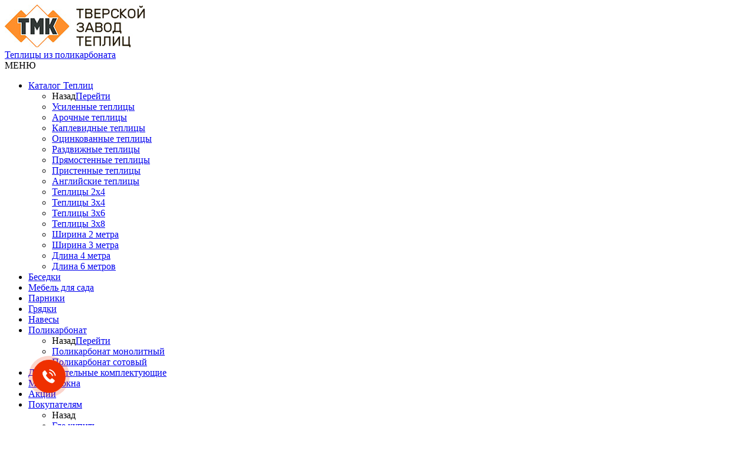

--- FILE ---
content_type: text/html; charset=UTF-8
request_url: https://xn----7sbommcktzg5b.xn--p1ai/demyansk/teplitsy/arochnye/
body_size: 8478
content:
<!DOCTYPE html>
<html lang="ru">
<head>
	<title>Арочные теплицы - купить в Демянске прямо с завода</title>
<meta name="description" content="Каталог арочных теплиц из поликарбоната с фото и ценами напрямую от производителя ТМК. У нас вы можете купить арочную теплицу в Демянске по низкой цене с доставкой и установкой на вашем участке.">
<meta name="viewport" content="width=device-width, initial-scale=1.0 user-scalable=no">
<meta property="og:type" content="website">
<meta property="og:url" content="https://xn----7sbommcktzg5b.xn--p1ai/demyansk/teplitsy/arochnye/">
<meta property="og:title" content="Арочные теплицы - купить в Демянске прямо с завода"/>
<meta property="og:image" content=""/>
<meta property="og:description" content="Каталог арочных теплиц из поликарбоната с фото и ценами напрямую от производителя ТМК. У нас вы можете купить арочную теплицу в Демянске по низкой цене с доставкой и установкой на вашем участке."/>
<link rel="shortcut icon" href="/favicon.svg" type="image/svg">
<link rel="stylesheet" href="/css/style.css?9">
<link rel="stylesheet" href="/css/jquery.fancybox.min.css?1">
<link rel="stylesheet" href="/css/owl.carousel.min.css?1">
<link rel="stylesheet" href="/css/owl.theme.default.min.css?1">
<script src="/js/jquery.min.js"></script>
<script src="/js/jquery.fancybox.min.js"></script>
<script src="/js/owl.carousel.min.js"></script>
<script src="/js/jquery.maskedinput.min.js"></script>
<script src="/js/main.js?9"></script>
</head>
<body>
<nav class="sidebar">
	<a href="/demyansk/" class="sidebar__logo"><img src="/img/teplitsy_logo.jpg" alt="Тверской завод теплиц - ТМК">
	<div class="logo-info">Теплицы из поликарбоната</div></a>
	<div class="mobile-menu-top">
		<div class="mobile-menu-top-left"><span class="mobile-menu-top-close"></span></div>
		<div class="mobile-menu-top-right">МЕНЮ</div>
	</div>
	<ul class="sidebar__list">
		<li class="depth1">
			<a class="first" href="/demyansk/teplitsy/">Каталог Теплиц</a>
			<ul>
				<li class="sidebar__action"><span class="sidebar__back">Назад</span><a class="sidebar__go" href="/demyansk/teplitsy/">Перейти</a></li>
				<li class="depth2"><a href="/demyansk/teplitsy/usilennye/">Усиленные теплицы</a></li>
				<li class="depth2"><a href="/demyansk/teplitsy/arochnye/">Арочные теплицы</a></li>
				<li class="depth2"><a href="/demyansk/teplitsy/kaplevidnye/">Каплевидные теплицы</a></li>
				<li class="depth2"><a href="/demyansk/teplitsy/otsinkovannye/">Оцинкованные теплицы</a></li>
				<li class="depth2"><a href="/demyansk/teplitsy/razdvizhnaya-krysha/">Раздвижные теплицы</a></li>
				<li class="depth2"><a href="/demyansk/teplitsy/pryamostennye/">Прямостенные теплицы</a></li>
				<li class="depth2"><a href="/demyansk/teplitsy/pristennye/">Пристенные теплицы</a></li>
				<li class="depth2"><a href="/demyansk/teplitsy/angliyskie/">Английские теплицы</a></li>
				<li class="depth2"><a href="/demyansk/teplitsy/2-4-metra/">Теплицы 2x4</a></li>
				<li class="depth2"><a href="/demyansk/teplitsy/3-4-metra/">Теплицы 3x4</a></li>
				<li class="depth2"><a href="/demyansk/teplitsy/3-6-metra/">Теплицы 3x6</a></li>
				<li class="depth2"><a href="/demyansk/teplitsy/3-8-metra/">Теплицы 3х8</a></li>
				<li class="depth2"><a href="/demyansk/teplitsy/shirina-2-metra/">Ширина 2 метра</a></li>
				<li class="depth2"><a href="/demyansk/teplitsy/shirina-3-metra/">Ширина 3 метра</a></li>
				<li class="depth2"><a href="/demyansk/teplitsy/4-metra/">Длина 4 метра</a></li>
				<li class="depth2"><a href="/demyansk/teplitsy/6-metrov/">Длина 6 метров</a></li>
							</ul>
		</li>
		<li class="depth1 noarw"><a href="/demyansk/besedki/">Беседки</a></li>
				<li class="depth1 noarw"><a href="/demyansk/sad/">Мебель для сада</a></li>
		<li class="depth1 noarw"><a href="/demyansk/parnikinew/">Парники</a></li>
		<li class="depth1 noarw"><a href="/demyansk/gryadki/">Грядки</a></li>
		<li class="depth1 noarw"><a href="/demyansk/navesy/">Навесы</a></li>
		<li class="depth1">
			<a class="first" href="/demyansk/polycarbonat/">Поликарбонат</a>
			<ul>
				<li class="sidebar__action"><span class="sidebar__back">Назад</span><a class="sidebar__go" href="/demyansk/polycarbonat/">Перейти</a></li>
				<li class="depth2"><a href="/demyansk/polycarbonat/monolit/">Поликарбонат монолитный</a></li>
				<li class="depth2"><a href="/demyansk/polycarbonat/sotoviy/">Поликарбонат сотовый</a></li>
			</ul>
		</li>
		<li class="depth1 noarw"><a href="/demyansk/addons/">Дополнительные комплектующие</a></li>
		<li class="depth1 noarw"><a href="/demyansk/myagkie-okna/">Мягкие окна</a></li>
					<li class="depth1 noarw"><a href="/promotions/">Акции</a></li>
		<li class="depth1">
			<a class="first" href="javascript:void(0);">Покупателям</a>
			<ul>
				<li class="sidebar__action"><span class="sidebar__back">Назад</span></li>
				    <li class="depth2"><a href="/demyansk/kontakty/">Где купить</a> </li>
				    <li class="depth2"><a href="/demyansk/dostavka/">Доставка</a></li>
                    <li class="depth2"><a href="/oplata/">Оплата</a></li>
			</ul>
		</li>
	</ul>
</nav><div class="content">
	<header class="header">
	<div class="header__top hidden-closed">
		<div class="container">
				<div class="header-mobile-menu"><a href="#" class="btn-action-menu"></a></div>
				<div class="header-logo">
					<a href="/demyansk/" class="sidebar__logo"><img src="/img/logo-mobile.jpg" alt="Тверской завод теплиц - ТМК"></a>
				</div>
				<ul class="header__menu-list">
				      									    <li class="geo" onclick="$.fancybox.open({src: '/ajax.php',type: 'ajax',ajax: {settings: {type: 'POST',data: {getCityList: true}}}});">
                    <svg class="icon-pin" viewBox="0 0 22 31"><path d="M21.766 8.755C20.689 3.586 16.254 0 11.042 0c-.734 0-1.464.087-2.197.214a10.761 10.761 0 0 0-6.979 4.61C.23 7.26-.376 10.162.23 13.064c.387 1.922 1.165 3.717 1.894 5.212 1.42 2.989 3.274 6.022 5.815 9.608a78.335 78.335 0 0 0 1.723 2.305v.044l.128.17.044.044c.303.383.733.553 1.164.553.303 0 .818-.126 1.292-.684 1.723-2.222 3.186-4.397 4.566-6.576 1.551-2.475 3.446-5.765 4.61-9.438.599-1.878.687-3.757.3-5.547zm-1.854 5.08c-1.121 3.503-2.971 6.663-4.435 9.055-1.336 2.135-2.8 4.227-4.435 6.406 0 0 0 .043-.044.043l-.044-.087s0-.043-.044-.043l-1.679-2.306c-2.497-3.503-4.307-6.449-5.687-9.351-.69-1.408-1.42-3.076-1.767-4.867a9.196 9.196 0 0 1 1.38-7.046 9.318 9.318 0 0 1 5.986-3.93 9.553 9.553 0 0 1 1.894-.17c4.479 0 8.227 3.076 9.173 7.517.348 1.533.22 3.154-.298 4.779zM10.91 5.722c-2.8 0-5.081 2.262-5.081 5.037 0 2.776 2.281 5.038 5.081 5.038s5.081-2.262 5.081-5.038c0-2.776-2.281-5.037-5.081-5.037zm0 8.497c-1.938 0-3.49-1.538-3.49-3.46s1.551-3.46 3.49-3.46c1.938 0 3.49 1.538 3.49 3.46s-1.551 3.46-3.49 3.46z"></path></svg>
                    <span>Демянск</span>
					<span style="display: none;">104</span>
                    <svg class="icon-arrow-bottom" viewBox="0 0 8 5"><path d="M7.2 0L4 3.3.8 0 0 .9 4 5 8 .9z"></path></svg>
                    </li>

				    <li class="header__menu-item"><a href="/demyansk/kontakty/" class="header__menu-link">Где купить</a> </li>
				    <li class="header__menu-item"><a href="/demyansk/dostavka/" class="header__menu-link">Доставка</a></li>
                    <li class="header__menu-item"><a href="/oplata/" class="header__menu-link">Оплата</a></li>
                    <li class="header__menu-item"><a href="/about/" class="header__menu-link">О Компании</a></li>
				</ul>
			<div class="header__right">
    			<span class="btn" data-fancybox data-type="ajax" data-src="/ajax.php?form=2">
    			    <svg viewBox="0 0 348.077 348.077" class="icon-tel"><path d="M340.273,275.083l-53.755-53.761c-10.707-10.664-28.438-10.34-39.518,0.744l-27.082,27.076 c-1.711-0.943-3.482-1.928-5.344-2.973c-17.102-9.476-40.509-22.464-65.14-47.113c-24.704-24.701-37.704-48.144-47.209-65.257 c-1.003-1.813-1.964-3.561-2.913-5.221l18.176-18.149l8.936-8.947c11.097-11.1,11.403-28.826,0.721-39.521L73.39,8.194 C62.708-2.486,44.969-2.162,33.872,8.938l-15.15,15.237l0.414,0.411c-5.08,6.482-9.325,13.958-12.484,22.02 C3.74,54.28,1.927,61.603,1.098,68.941C-6,127.785,20.89,181.564,93.866,254.541c100.875,100.868,182.167,93.248,185.674,92.876 c7.638-0.913,14.958-2.738,22.397-5.627c7.992-3.122,15.463-7.361,21.941-12.43l0.331,0.294l15.348-15.029 C350.631,303.527,350.95,285.795,340.273,275.083z"></path></svg>
    			    Заказать звонок
    			</span>
    			<a href="tel:89581008457" class="header__phone">8 (958) 100-84-57</a>
				<a href="/cart/" target="_blank" class="header-cart"><div class="header-icon-cart"></div>Корзина (<span class="header-cart-count">0</span>)</a>
			</div>
		</div>
	</div>
	
</header>	<main class="page__main">
		<div class="select-city-box mobile-city-select">
										<div class="select-city-wrap">
										<div class="select-city-mob">Ваш город:</div>
									    <div class="geo" onclick="$.fancybox.open({src: '/ajax.php',type: 'ajax',ajax: {settings: {type: 'POST',data: {getCityList: true}}}});">
                    <svg class="icon-pin" viewBox="0 0 22 31"><path d="M21.766 8.755C20.689 3.586 16.254 0 11.042 0c-.734 0-1.464.087-2.197.214a10.761 10.761 0 0 0-6.979 4.61C.23 7.26-.376 10.162.23 13.064c.387 1.922 1.165 3.717 1.894 5.212 1.42 2.989 3.274 6.022 5.815 9.608a78.335 78.335 0 0 0 1.723 2.305v.044l.128.17.044.044c.303.383.733.553 1.164.553.303 0 .818-.126 1.292-.684 1.723-2.222 3.186-4.397 4.566-6.576 1.551-2.475 3.446-5.765 4.61-9.438.599-1.878.687-3.757.3-5.547zm-1.854 5.08c-1.121 3.503-2.971 6.663-4.435 9.055-1.336 2.135-2.8 4.227-4.435 6.406 0 0 0 .043-.044.043l-.044-.087s0-.043-.044-.043l-1.679-2.306c-2.497-3.503-4.307-6.449-5.687-9.351-.69-1.408-1.42-3.076-1.767-4.867a9.196 9.196 0 0 1 1.38-7.046 9.318 9.318 0 0 1 5.986-3.93 9.553 9.553 0 0 1 1.894-.17c4.479 0 8.227 3.076 9.173 7.517.348 1.533.22 3.154-.298 4.779zM10.91 5.722c-2.8 0-5.081 2.262-5.081 5.037 0 2.776 2.281 5.038 5.081 5.038s5.081-2.262 5.081-5.038c0-2.776-2.281-5.037-5.081-5.037zm0 8.497c-1.938 0-3.49-1.538-3.49-3.46s1.551-3.46 3.49-3.46c1.938 0 3.49 1.538 3.49 3.46s-1.551 3.46-3.49 3.46z"></path></svg>
                    <span>Демянск</span>
                    <svg class="icon-arrow-bottom" viewBox="0 0 8 5"><path d="M7.2 0L4 3.3.8 0 0 .9 4 5 8 .9z"></path></svg>
                    </div>
					</div>
	</div>		<div class="bredcrumbs">
	<ul class="breadcrumb" itemscope="" itemtype="http://schema.org/BreadcrumbList">
		<li itemprop="itemListElement" itemscope="" itemtype="http://schema.org/ListItem">
			<a itemprop="item" href="/demyansk/"><span itemprop="name">Главная</span></a>
			<meta itemprop="position" content="1">
		</li>
		<li itemprop="itemListElement" itemscope="" itemtype="http://schema.org/ListItem"><a itemprop="item" href="/demyansk/teplitsy/"><span itemprop="name">Теплицы</span></a><meta itemprop="position" content="2"></li><li itemprop="itemListElement" itemscope="" itemtype="http://schema.org/ListItem"><a itemprop="item" href="/demyansk/teplitsy/arochnye/"><span itemprop="name">Арочные теплицы</span></a><meta itemprop="position" content="3"></li>	</ul>
</div>
		<h1>Арочные теплицы в Демянске</h1>
		<div class="catalog-tag-box">
												<a href="/demyansk/teplitsy/usilennye/" class="catalog-tag-item">Усиленные теплицы</a>
																<a href="/demyansk/teplitsy/otsinkovannye/" class="catalog-tag-item">Оцинкованные теплицы</a>
																<a href="/demyansk/teplitsy/razdvizhnaya-krysha/" class="catalog-tag-item">Раздвижные теплицы</a>
																<a href="/demyansk/teplitsy/kaplevidnye/" class="catalog-tag-item">Каплевидные теплицы</a>
																							<a href="/demyansk/teplitsy/2-4-metra/" class="catalog-tag-item">Теплицы 2x4 метра</a>
																<a href="/demyansk/teplitsy/3-4-metra/" class="catalog-tag-item">Теплицы 3x4 метра</a>
																<a href="/demyansk/teplitsy/3-6-metra/" class="catalog-tag-item">Теплицы 3x6 метра</a>
																<a href="/demyansk/teplitsy/3-8-metra/" class="catalog-tag-item">Теплицы 3x8 метра</a>
																<a href="/demyansk/teplitsy/shirina-2-metra/" class="catalog-tag-item">Теплицы ширина 2 метра</a>
																<a href="/demyansk/teplitsy/shirina-3-metra/" class="catalog-tag-item">Теплицы ширина 3 метра</a>
																<a href="/demyansk/teplitsy/4-metra/" class="catalog-tag-item">Теплицы длина 4 метра</a>
																<a href="/demyansk/teplitsy/6-metrov/" class="catalog-tag-item">Теплицы длиной 6 м</a>
																<a href="/demyansk/teplitsy/pristennye/" class="catalog-tag-item">Пристенные теплицы</a>
																<a href="/demyansk/teplitsy/pryamostennye/" class="catalog-tag-item">Прямостенные теплицы</a>
																<a href="/demyansk/teplitsy/angliyskie/" class="catalog-tag-item">Английские теплицы</a>
									</div>
		<div class="catalog-box">
											<div class="catalog-item">
				<div class="bage-box">
															                        <div class="bage-item">В наличии</div>
																                    </div>
					<img src="/assets/7642643c-174b-4772-8195-f327b907dae5.jpg" alt="теплица Оптима">
					<div class="catalog-item-params">
						<div class="catalog-item_title"><a href="/demyansk/teplitsy/teplitsa-optima/">Теплица Оптима</a></div>
						<div class="catalog-item_desc">
							<div class="catalog-item_desc-row">
								<div class="str"><span>2</span> м.</div>
								<div class="str">Ширина</div>
							</div>
							<div class="catalog-item_desc-row">
								<div class="str"><span>1.68</span> м.</div>
								<div class="str">Высота</div>
							</div>
							<div class="catalog-item_desc-row">
								<div class="str"><span>20 &times; 20</span> мм.</div>
								<div class="str">Профиль</div>
							</div>
						</div>
						<div class="catalog-item_price-box">
													<div class="catalog-item_skidka">-<span>40</span>%</div>
													<div class="catalog-item_price">
															<div class="oldp">12740 руб.</div>
															<div class="newp">
									от <span>7644</span> руб.
								</div>
							</div>
							<div class="catalog-item_price" style="padding-top: 12px;">
							<yandex-pay-badge
								merchant-id="791fc2d8-5e8c-4c44-82dc-aa78d88b2afd"
								type="bnpl"
								amount="7644"
								size="l"
								variant="detailed"
								theme="light"
								align="center"
								color="primary"/>
							</div>
							<div class="catalog-item_btn">
							<span class="btn">Подробнее</span>
							</div>
							<a href="/demyansk/teplitsy/teplitsa-optima/" class="cat-link"></a>
						</div>
					</div>
				</div>
											<div class="catalog-item">
				<div class="bage-box">
															                        <div class="bage-item">В наличии</div>
																                    </div>
					<img src="/assets/b6c5000d-a700-4665-b50c-d06fb7332c59.jpg" alt="теплица Агроном">
					<div class="catalog-item-params">
						<div class="catalog-item_title"><a href="/demyansk/teplitsy/teplitsa-agronom/">Теплица Агроном</a></div>
						<div class="catalog-item_desc">
							<div class="catalog-item_desc-row">
								<div class="str"><span>3</span> м.</div>
								<div class="str">Ширина</div>
							</div>
							<div class="catalog-item_desc-row">
								<div class="str"><span>2</span> м.</div>
								<div class="str">Высота</div>
							</div>
							<div class="catalog-item_desc-row">
								<div class="str"><span>20 &times; 20</span> мм.</div>
								<div class="str">Профиль</div>
							</div>
						</div>
						<div class="catalog-item_price-box">
													<div class="catalog-item_skidka">-<span>40</span>%</div>
													<div class="catalog-item_price">
															<div class="oldp">13920 руб.</div>
															<div class="newp">
									от <span>8352</span> руб.
								</div>
							</div>
							<div class="catalog-item_price" style="padding-top: 12px;">
							<yandex-pay-badge
								merchant-id="791fc2d8-5e8c-4c44-82dc-aa78d88b2afd"
								type="bnpl"
								amount="8352"
								size="l"
								variant="detailed"
								theme="light"
								align="center"
								color="primary"/>
							</div>
							<div class="catalog-item_btn">
							<span class="btn">Подробнее</span>
							</div>
							<a href="/demyansk/teplitsy/teplitsa-agronom/" class="cat-link"></a>
						</div>
					</div>
				</div>
											<div class="catalog-item">
				<div class="bage-box">
															                        <div class="bage-item">В наличии</div>
																                    </div>
					<img src="/assets/1ac7a41f-466e-46c6-ae2a-7d4f012fbeaf.jpg" alt="теплица Агро-Эко">
					<div class="catalog-item-params">
						<div class="catalog-item_title"><a href="/demyansk/teplitsy/teplitsa-agro-eko/">Теплица Агро-Эко</a></div>
						<div class="catalog-item_desc">
							<div class="catalog-item_desc-row">
								<div class="str"><span>3</span> м.</div>
								<div class="str">Ширина</div>
							</div>
							<div class="catalog-item_desc-row">
								<div class="str"><span>2</span> м.</div>
								<div class="str">Высота</div>
							</div>
							<div class="catalog-item_desc-row">
								<div class="str"><span>30 &times; 20</span> мм.</div>
								<div class="str">Профиль</div>
							</div>
						</div>
						<div class="catalog-item_price-box">
													<div class="catalog-item_skidka">-<span>40</span>%</div>
													<div class="catalog-item_price">
															<div class="oldp">16590 руб.</div>
															<div class="newp">
									от <span>9954</span> руб.
								</div>
							</div>
							<div class="catalog-item_price" style="padding-top: 12px;">
							<yandex-pay-badge
								merchant-id="791fc2d8-5e8c-4c44-82dc-aa78d88b2afd"
								type="bnpl"
								amount="9954"
								size="l"
								variant="detailed"
								theme="light"
								align="center"
								color="primary"/>
							</div>
							<div class="catalog-item_btn">
							<span class="btn">Подробнее</span>
							</div>
							<a href="/demyansk/teplitsy/teplitsa-agro-eko/" class="cat-link"></a>
						</div>
					</div>
				</div>
											<div class="catalog-item">
				<div class="bage-box">
															                        <div class="bage-item">В наличии</div>
																                    </div>
					<img src="/assets/1db7f004-a3b8-4899-b77d-950f2d2c5f9d.jpg" alt="теплица Добрыня">
					<div class="catalog-item-params">
						<div class="catalog-item_title"><a href="/demyansk/teplitsy/teplitsa-dobrynya/">Теплица Добрыня</a></div>
						<div class="catalog-item_desc">
							<div class="catalog-item_desc-row">
								<div class="str"><span>3</span> м.</div>
								<div class="str">Ширина</div>
							</div>
							<div class="catalog-item_desc-row">
								<div class="str"><span>2</span> м.</div>
								<div class="str">Высота</div>
							</div>
							<div class="catalog-item_desc-row">
								<div class="str"><span>30 &times; 20</span> мм.</div>
								<div class="str">Профиль</div>
							</div>
						</div>
						<div class="catalog-item_price-box">
													<div class="catalog-item_skidka">-<span>40</span>%</div>
													<div class="catalog-item_price">
															<div class="oldp">23630 руб.</div>
															<div class="newp">
									от <span>14178</span> руб.
								</div>
							</div>
							<div class="catalog-item_price" style="padding-top: 12px;">
							<yandex-pay-badge
								merchant-id="791fc2d8-5e8c-4c44-82dc-aa78d88b2afd"
								type="bnpl"
								amount="14178"
								size="l"
								variant="detailed"
								theme="light"
								align="center"
								color="primary"/>
							</div>
							<div class="catalog-item_btn">
							<span class="btn">Подробнее</span>
							</div>
							<a href="/demyansk/teplitsy/teplitsa-dobrynya/" class="cat-link"></a>
						</div>
					</div>
				</div>
											<div class="catalog-item">
				<div class="bage-box">
																										                    </div>
					<img src="/assets/00677c47-368b-432f-96df-d45cddfbf73a.jpg" alt="теплица Элит">
					<div class="catalog-item-params">
						<div class="catalog-item_title"><a href="/demyansk/teplitsy/teplitsa-elit/">Теплица Элит</a></div>
						<div class="catalog-item_desc">
							<div class="catalog-item_desc-row">
								<div class="str"><span>3</span> м.</div>
								<div class="str">Ширина</div>
							</div>
							<div class="catalog-item_desc-row">
								<div class="str"><span>2</span> м.</div>
								<div class="str">Высота</div>
							</div>
							<div class="catalog-item_desc-row">
								<div class="str"><span>40 &times; 20</span> мм.</div>
								<div class="str">Профиль</div>
							</div>
						</div>
						<div class="catalog-item_price-box">
													<div class="catalog-item_price">
															<div class="newp">
									<span>35040</span> руб.
								</div>
							</div>
							<div class="catalog-item_price" style="padding-top: 12px;">
							<yandex-pay-badge
								merchant-id="791fc2d8-5e8c-4c44-82dc-aa78d88b2afd"
								type="bnpl"
								amount="35040"
								size="l"
								variant="detailed"
								theme="light"
								align="center"
								color="primary"/>
							</div>
							<div class="catalog-item_btn">
							<span class="btn">Подробнее</span>
							</div>
							<a href="/demyansk/teplitsy/teplitsa-elit/" class="cat-link"></a>
						</div>
					</div>
				</div>
											<div class="catalog-item">
				<div class="bage-box">
															                        <div class="bage-item">В наличии</div>
																                    </div>
					<img src="/assets/519c2d92-56c3-41ac-9385-b39200e00dde.jpg" alt="теплица Прогресс">
					<div class="catalog-item-params">
						<div class="catalog-item_title"><a href="/demyansk/teplitsy/teplitsa-progress/">Теплица Прогресс</a></div>
						<div class="catalog-item_desc">
							<div class="catalog-item_desc-row">
								<div class="str"><span>3</span> м.</div>
								<div class="str">Ширина</div>
							</div>
							<div class="catalog-item_desc-row">
								<div class="str"><span>2,1</span> м.</div>
								<div class="str">Высота</div>
							</div>
							<div class="catalog-item_desc-row">
								<div class="str"><span>Двойной 20 х 20</span> мм.</div>
								<div class="str">Профиль</div>
							</div>
						</div>
						<div class="catalog-item_price-box">
													<div class="catalog-item_skidka">-<span>40</span>%</div>
													<div class="catalog-item_price">
															<div class="oldp">57670 руб.</div>
															<div class="newp">
									от <span>34602</span> руб.
								</div>
							</div>
							<div class="catalog-item_price" style="padding-top: 12px;">
							<yandex-pay-badge
								merchant-id="791fc2d8-5e8c-4c44-82dc-aa78d88b2afd"
								type="bnpl"
								amount="34602"
								size="l"
								variant="detailed"
								theme="light"
								align="center"
								color="primary"/>
							</div>
							<div class="catalog-item_btn">
							<span class="btn">Подробнее</span>
							</div>
							<a href="/demyansk/teplitsy/teplitsa-progress/" class="cat-link"></a>
						</div>
					</div>
				</div>
											<div class="catalog-item">
				<div class="bage-box">
																										                    </div>
					<img src="/assets/f0f2dc8d-f129-4956-a184-430914c75c6b.jpg" alt="теплица Титан Премиум разборная, Ral 6005">
					<div class="catalog-item-params">
						<div class="catalog-item_title"><a href="/demyansk/teplitsy/teplitsa-titan-premium-razbornaya-ral-6005/">Теплица Титан Премиум разборная, Ral 6005</a></div>
						<div class="catalog-item_desc">
							<div class="catalog-item_desc-row">
								<div class="str"><span>3</span> м.</div>
								<div class="str">Ширина</div>
							</div>
							<div class="catalog-item_desc-row">
								<div class="str"><span>2,1</span> м.</div>
								<div class="str">Высота</div>
							</div>
							<div class="catalog-item_desc-row">
								<div class="str"><span>Двойной 20 х 20</span> мм.</div>
								<div class="str">Профиль</div>
							</div>
						</div>
						<div class="catalog-item_price-box">
													<div class="catalog-item_skidka">-<span>25</span>%</div>
													<div class="catalog-item_price">
															<div class="oldp">25880 руб.</div>
															<div class="newp">
									от <span>19410</span> руб.
								</div>
							</div>
							<div class="catalog-item_price" style="padding-top: 12px;">
							<yandex-pay-badge
								merchant-id="791fc2d8-5e8c-4c44-82dc-aa78d88b2afd"
								type="bnpl"
								amount="19410"
								size="l"
								variant="detailed"
								theme="light"
								align="center"
								color="primary"/>
							</div>
							<div class="catalog-item_btn">
							<span class="btn">Подробнее</span>
							</div>
							<a href="/demyansk/teplitsy/teplitsa-titan-premium-razbornaya-ral-6005/" class="cat-link"></a>
						</div>
					</div>
				</div>
											<div class="catalog-item">
				<div class="bage-box">
																										                    </div>
					<img src="/assets/f6c66a2a-a632-46d0-91cb-b17b28ca8219.jpg" alt="теплица Титан Премиум разборная, Ral 7024">
					<div class="catalog-item-params">
						<div class="catalog-item_title"><a href="/demyansk/teplitsy/teplitsa-titan-premium-razbornaya-ral-7024/">Теплица Титан Премиум разборная, Ral 7024</a></div>
						<div class="catalog-item_desc">
							<div class="catalog-item_desc-row">
								<div class="str"><span>3</span> м.</div>
								<div class="str">Ширина</div>
							</div>
							<div class="catalog-item_desc-row">
								<div class="str"><span>2,1</span> м.</div>
								<div class="str">Высота</div>
							</div>
							<div class="catalog-item_desc-row">
								<div class="str"><span>Двойной 20 х 20</span> мм.</div>
								<div class="str">Профиль</div>
							</div>
						</div>
						<div class="catalog-item_price-box">
													<div class="catalog-item_skidka">-<span>25</span>%</div>
													<div class="catalog-item_price">
															<div class="oldp">25880 руб.</div>
															<div class="newp">
									от <span>19410</span> руб.
								</div>
							</div>
							<div class="catalog-item_price" style="padding-top: 12px;">
							<yandex-pay-badge
								merchant-id="791fc2d8-5e8c-4c44-82dc-aa78d88b2afd"
								type="bnpl"
								amount="19410"
								size="l"
								variant="detailed"
								theme="light"
								align="center"
								color="primary"/>
							</div>
							<div class="catalog-item_btn">
							<span class="btn">Подробнее</span>
							</div>
							<a href="/demyansk/teplitsy/teplitsa-titan-premium-razbornaya-ral-7024/" class="cat-link"></a>
						</div>
					</div>
				</div>
											<div class="catalog-item">
				<div class="bage-box">
															                        <div class="bage-item">В наличии</div>
																                    </div>
					<img src="/assets/855c9a4b-7bd3-422e-a285-217248ec4bb1.jpg" alt="теплица Ферма Простор">
					<div class="catalog-item-params">
						<div class="catalog-item_title"><a href="/demyansk/teplitsy/teplitsa-ferma-prostor/">Теплица Ферма Простор</a></div>
						<div class="catalog-item_desc">
							<div class="catalog-item_desc-row">
								<div class="str"><span>4</span> м.</div>
								<div class="str">Ширина</div>
							</div>
							<div class="catalog-item_desc-row">
								<div class="str"><span>2.7</span> м.</div>
								<div class="str">Высота</div>
							</div>
							<div class="catalog-item_desc-row">
								<div class="str"><span>40 &times; 20 и
20 &times; 20</span> мм.</div>
								<div class="str">Профиль</div>
							</div>
						</div>
						<div class="catalog-item_price-box">
													<div class="catalog-item_skidka">-<span>25</span>%</div>
													<div class="catalog-item_price">
															<div class="oldp">81120 руб.</div>
															<div class="newp">
									от <span>60840</span> руб.
								</div>
							</div>
							<div class="catalog-item_price" style="padding-top: 12px;">
							<yandex-pay-badge
								merchant-id="791fc2d8-5e8c-4c44-82dc-aa78d88b2afd"
								type="bnpl"
								amount="60840"
								size="l"
								variant="detailed"
								theme="light"
								align="center"
								color="primary"/>
							</div>
							<div class="catalog-item_btn">
							<span class="btn">Подробнее</span>
							</div>
							<a href="/demyansk/teplitsy/teplitsa-ferma-prostor/" class="cat-link"></a>
						</div>
					</div>
				</div>
											<div class="catalog-item">
				<div class="bage-box">
																									 	<div class="bage-item">ПОД ЗАКАЗ</div>
											                    </div>
					<img src="/assets/e7846d2b-5f85-43ef-bdc0-2c484dddaade.jpg" alt="теплица Фазенда (Фермерская)">
					<div class="catalog-item-params">
						<div class="catalog-item_title"><a href="/demyansk/teplitsy/teplitsa-fazenda-fermerskaya/">Теплица Фазенда (Фермерская)</a></div>
						<div class="catalog-item_desc">
							<div class="catalog-item_desc-row">
								<div class="str"><span>6</span> м.</div>
								<div class="str">Ширина</div>
							</div>
							<div class="catalog-item_desc-row">
								<div class="str"><span>4</span> м.</div>
								<div class="str">Высота</div>
							</div>
							<div class="catalog-item_desc-row">
								<div class="str"><span><span class="text-line">40 &times; 40</span> и <span class="text-line">40 &times; 20</span></span> мм.</div>
								<div class="str">Профиль</div>
							</div>
						</div>
						<div class="catalog-item_price-box">
													<div class="catalog-item_skidka">-<span>25</span>%</div>
													<div class="catalog-item_price">
															<div class="oldp">377300 руб.</div>
															<div class="newp">
									от <span>282975</span> руб.
								</div>
							</div>
							<div class="catalog-item_price" style="padding-top: 12px;">
							<yandex-pay-badge
								merchant-id="791fc2d8-5e8c-4c44-82dc-aa78d88b2afd"
								type="bnpl"
								amount="282975"
								size="l"
								variant="detailed"
								theme="light"
								align="center"
								color="primary"/>
							</div>
							<div class="catalog-item_btn">
							<span class="btn">Подробнее</span>
							</div>
							<a href="/demyansk/teplitsy/teplitsa-fazenda-fermerskaya/" class="cat-link"></a>
						</div>
					</div>
				</div>
											<div class="catalog-item">
				<div class="bage-box">
															                        <div class="bage-item">В наличии</div>
																                    </div>
					<img src="/assets/ea64cb41-c5a6-4a0c-9fcd-b960baf11b5d.jpg" alt="теплица Мини «Прогресс 1,0»">
					<div class="catalog-item-params">
						<div class="catalog-item_title"><a href="/demyansk/teplitsy/teplitsa-mini-progress-10/">Теплица Мини «Прогресс 1,0»</a></div>
						<div class="catalog-item_desc">
							<div class="catalog-item_desc-row">
								<div class="str"><span>1</span> м.</div>
								<div class="str">Ширина</div>
							</div>
							<div class="catalog-item_desc-row">
								<div class="str"><span>1,94</span> м.</div>
								<div class="str">Высота</div>
							</div>
							<div class="catalog-item_desc-row">
								<div class="str"><span>20 х 20</span> мм.</div>
								<div class="str">Профиль</div>
							</div>
						</div>
						<div class="catalog-item_price-box">
													<div class="catalog-item_skidka">-<span>65</span>%</div>
													<div class="catalog-item_price">
															<div class="oldp">51230 руб.</div>
															<div class="newp">
									от <span>17931</span> руб.
								</div>
							</div>
							<div class="catalog-item_price" style="padding-top: 12px;">
							<yandex-pay-badge
								merchant-id="791fc2d8-5e8c-4c44-82dc-aa78d88b2afd"
								type="bnpl"
								amount="17931"
								size="l"
								variant="detailed"
								theme="light"
								align="center"
								color="primary"/>
							</div>
							<div class="catalog-item_btn">
							<span class="btn">Подробнее</span>
							</div>
							<a href="/demyansk/teplitsy/teplitsa-mini-progress-10/" class="cat-link"></a>
						</div>
					</div>
				</div>
											<div class="catalog-item">
				<div class="bage-box">
															                        <div class="bage-item">В наличии</div>
																                    </div>
					<img src="/assets/1897d263-7c9f-4077-b523-f2e2f758d1ff.jpg" alt="теплица Мини «Прогресс-мини 1,5»">
					<div class="catalog-item-params">
						<div class="catalog-item_title"><a href="/demyansk/teplitsy/teplitsa-mini-progress-mini-15/">Теплица Мини «Прогресс-мини 1,5»</a></div>
						<div class="catalog-item_desc">
							<div class="catalog-item_desc-row">
								<div class="str"><span>1,5</span> м.</div>
								<div class="str">Ширина</div>
							</div>
							<div class="catalog-item_desc-row">
								<div class="str"><span>1,18</span> м.</div>
								<div class="str">Высота</div>
							</div>
							<div class="catalog-item_desc-row">
								<div class="str"><span>20 х 20</span> мм.</div>
								<div class="str">Профиль</div>
							</div>
						</div>
						<div class="catalog-item_price-box">
													<div class="catalog-item_skidka">-<span>65</span>%</div>
													<div class="catalog-item_price">
															<div class="oldp">41660 руб.</div>
															<div class="newp">
									от <span>14581</span> руб.
								</div>
							</div>
							<div class="catalog-item_price" style="padding-top: 12px;">
							<yandex-pay-badge
								merchant-id="791fc2d8-5e8c-4c44-82dc-aa78d88b2afd"
								type="bnpl"
								amount="14581"
								size="l"
								variant="detailed"
								theme="light"
								align="center"
								color="primary"/>
							</div>
							<div class="catalog-item_btn">
							<span class="btn">Подробнее</span>
							</div>
							<a href="/demyansk/teplitsy/teplitsa-mini-progress-mini-15/" class="cat-link"></a>
						</div>
					</div>
				</div>
											<div class="catalog-item">
				<div class="bage-box">
															                        <div class="bage-item">В наличии</div>
																                    </div>
					<img src="/assets/794797ad-bb32-4753-91e2-51f328004232.jpg" alt="теплица Мини «Прогресс-мини 1,0»">
					<div class="catalog-item-params">
						<div class="catalog-item_title"><a href="/demyansk/teplitsy/teplitsa-mini-progress-mini-10/">Теплица Мини «Прогресс-мини 1,0»</a></div>
						<div class="catalog-item_desc">
							<div class="catalog-item_desc-row">
								<div class="str"><span>1</span> м.</div>
								<div class="str">Ширина</div>
							</div>
							<div class="catalog-item_desc-row">
								<div class="str"><span>1,3</span> м.</div>
								<div class="str">Высота</div>
							</div>
							<div class="catalog-item_desc-row">
								<div class="str"><span>20 х 20</span> мм.</div>
								<div class="str">Профиль</div>
							</div>
						</div>
						<div class="catalog-item_price-box">
													<div class="catalog-item_skidka">-<span>65</span>%</div>
													<div class="catalog-item_price">
															<div class="oldp">40200 руб.</div>
															<div class="newp">
									от <span>14070</span> руб.
								</div>
							</div>
							<div class="catalog-item_price" style="padding-top: 12px;">
							<yandex-pay-badge
								merchant-id="791fc2d8-5e8c-4c44-82dc-aa78d88b2afd"
								type="bnpl"
								amount="14070"
								size="l"
								variant="detailed"
								theme="light"
								align="center"
								color="primary"/>
							</div>
							<div class="catalog-item_btn">
							<span class="btn">Подробнее</span>
							</div>
							<a href="/demyansk/teplitsy/teplitsa-mini-progress-mini-10/" class="cat-link"></a>
						</div>
					</div>
				</div>
					</div>
		<article class="article-box"><p>Благодаря появлению современных материалов и технологий на смену традиционным тепличным конструкциям &laquo;домикам&raquo;, пришли арочные теплицы из поликарбоната и заслуженно стали одними из самых популярных.</p>
<h2>Особенности конструкции</h2>
<p>Арочные теплицы практичны и удобны потому, что:</p>
<ul>
<li>Имеют высокую устойчивость к ветрам и снеговой нагрузке;</li>
<li>Полукруглая форма препятствует скоплению снежного покрова на поверхности;</li>
<li>Малый вес не требует обязательного устройства тяжелых ленточных фундаментов;</li>
<li>Их можно легко наращивать в длину дополнительными комплектами;</li>
<li>Минимальное количество швов обеспечивает хорошую герметичность;</li>
<li>Они равномерно рассеивают свет и аккумулируют тепло;</li>
<li>Подходят для выращивания любых видов агрокультур.</li>
</ul>
<h3>Наша продукция</h3>
<p>Завод арочных теплиц ТМК производит большой ассортимент высококачественной продукции из металлопрофиля и листового сотового поликарбоната, с широким размерным рядом и различными техническими характеристиками.</p>
<p>В наличии модели:</p>
<ul>
<li>С усиленными оцинкованными каркасом &laquo;Титан&raquo;, &laquo;Простор&raquo;, &laquo;Фазенда&raquo;, &laquo;Гряда&raquo;;</li>
<li>Сверхпрочная &laquo;Элит&raquo;;</li>
<li>С раздвижной крышей и боками &laquo;Прогресс&raquo;;</li>
<li>Легкая модель со съемным чехлом &laquo;Агроном Климат&raquo;.</li>
</ul>
<p>Цена арочных теплиц зависит от габаритов и варианта исполнения, оставаясь доступной широкому кругу покупателей.</p>
<p>При условии правильного монтажа и ухода мы гарантируем долгий срок эксплуатации всех наших изделий. В интернет-магазине нашей компании вы можете выбрать и купить арочную теплицу с гарантией от производителя по самой выгодной цене в Демянске и регионе.</p></article>
	</main>
	<footer>
	<div class="footer">
		<div class="container">
			<div class="footer__top hidden-closed">
				<div class="footer__col">
					<div class="footer__title">Каталог</div>
					<ul class="footer__list">
						<li class="footer__item"><a href="/demyansk/teplitsy/" class="footer__link">Теплицы</a></li>
						<li class="footer__item"><a href="/demyansk/besedki/" class="footer__link">Беседки</a></li>
						<li class="footer__item"><a href="/demyansk/navesy/" class="footer__link">Навесы</a></li>
						<li class="footer__item"><a href="/demyansk/parnikinew/" class="footer__link">Парники</a></li>
						<li class="footer__item"><a href="/demyansk/myagkie-okna/" class="footer__link">Мягкие окна</a></li>
					</ul>
				</div>
				<div class="footer__col">
					<div class="footer__title">Теплицы</div>
					<ul class="footer__list">
						<li class="footer__item"><a href="/demyansk/teplitsy/usilennye/" class="footer__link">Усиленные теплицы</a></li>
						<li class="footer__item"><a href="/demyansk/teplitsy/arochnye/" class="footer__link">Арочные теплицы</a></li>
						<li class="footer__item"><a href="/demyansk/teplitsy/kaplevidnye/" class="footer__link">Каплевидные теплицы</a></li>
						<li class="footer__item"><a href="/demyansk/teplitsy/otsinkovannye/" class="footer__link">Оцинкованные теплицы</a></li>
						<li class="footer__item"><a href="/demyansk/teplitsy/razdvizhnaya-krysha/" class="footer__link">Теплицы с раздвижной крышей</a></li>
						<li class="footer__item"><a href="/demyansk/teplitsy/pryamostennye/" class="footer__link">Прямостенные теплицы</a></li>
						<li class="footer__item"><a href="/demyansk/teplitsy/pristennye/" class="footer__link">Пристенные теплицы</a></li>
						<li class="footer__item"><a href="/demyansk/teplitsy/angliyskie/" class="footer__link">Английские теплицы</a></li>
						<li class="footer__item"><a href="/demyansk/teplitsy/2-4-metra/" class="footer__link">Теплицы 2x4</a></li>
						<li class="footer__item"><a href="/demyansk/teplitsy/3-4-metra/" class="footer__link">Теплицы 3x4</a></li>
						<li class="footer__item"><a href="/demyansk/teplitsy/3-6-metra/" class="footer__link">Теплицы 3x6</a></li>
						<li class="footer__item"><a href="/demyansk/teplitsy/3-8-metra/" class="footer__link">Теплицы 3х8</a></li>
						<li class="footer__item"><a href="/demyansk/teplitsy/shirina-2-metra/" class="footer__link">Теплицы шириной 2 метра</a></li>
						<li class="footer__item"><a href="/demyansk/teplitsy/shirina-3-metra/" class="footer__link">Теплицы шириной 3 метра</a></li>
						<li class="footer__item"><a href="/demyansk/teplitsy/4-metra/" class="footer__link">Теплицы длиной 4 метра</a></li>
						<li class="footer__item"><a href="/demyansk/teplitsy/6-metrov/" class="footer__link">Теплицы длиной 6 метров</a></li>
					</ul>
				</div>
				<div class="footer__col">
					<div class="footer__title">Помощь</div>
					<ul class="footer__list">
						<li class="footer__item"><a href="/demyansk/kontakty/" class="footer__link">Где купить ?</a></li>
												<li class="footer__item"><a href="/promotions/" class="footer__link">Акции</a></li>
						<li class="footer__item"><a href="/demyansk/dostavka/" class="footer__link">Доставка</a></li>
						<li class="footer__item"><a href="/oplata/" class="footer__link">Оплата</a></li>
						<li class="footer__item"><a href="/oferta/" class="footer__link">Оферта</a></li>
					</ul>
				</div>
				<div class="footer__col">
					<div class="footer__phone"><a href="tel:89581008457">8 (958) 100-84-57</a></div>
					<span class="btn" data-fancybox data-type="ajax" data-src="/ajax.php?form=2">Заказать звонок</span>
				</div>
			</div>
			<div class="footer__bottom">
				<div class="footer__info">Информация, размещенная на сайте, не является публичной офертой, определяемой положениями части 2 статьи 437 ГК РФ. Цвет продукции, представленной на сайте может отличаться от реального, в связи с разницей цветопередачи устройств просмотра интернет ресурса. </div>
				<div class="footer__privacy"><a target="_blank" href="/politics/">Политика конфиденциальности</a></div>
				<div class="footer__copyright">
					<div class="footer__copyright-item">© 1998 - 2025. Тверской завод теплиц «Теплицы ТМК»</div>
					<div class="footer__copyright-item payments">
						<img src="/img/footer-payment-2.png" alt="Оплата с помощью MasterCard">
						<img src="/img/footer-payment-3.png" alt="Оплата с помощью Visa">
						<img src="/img/footer-payment-4.png" alt="Оплата с помощью Мир">
						<img src="/img/footer-payment-5.png" alt="Оплата с помощью Халва">
					</div>
				</div>
			</div>
		</div>
	</div>

<script>
    (function(w,d,u){
            var s=d.createElement('script');s.async=true;s.src=u+'?'+(Date.now()/60000|0);
            var h=d.getElementsByTagName('script')[0];h.parentNode.insertBefore(s,h);
    })(window,document,'https://cdn-ru.bitrix24.ru/b4546045/crm/site_button/loader_18_41h08s.js');
</script>
<script src="//code.jivosite.com/widget/6hfNECQWim" async></script>
<script type="text/javascript" >
   (function(m,e,t,r,i,k,a){m[i]=m[i]||function(){(m[i].a=m[i].a||[]).push(arguments)};
   m[i].l=1*new Date();k=e.createElement(t),a=e.getElementsByTagName(t)[0],k.async=1,k.src=r,a.parentNode.insertBefore(k,a)})
   (window, document, "script", "https://mc.yandex.ru/metrika/tag.js", "ym");
   ym(52611496, "init", {
        clickmap:true,
        trackLinks:true,
        accurateTrackBounce:true,
        webvisor:true
   });
</script>
<noscript><div><img src="https://mc.yandex.ru/watch/52611496" style="position:absolute; left:-9999px;" alt="" /></div></noscript>
<script>
    document.addEventListener('DOMContentLoaded', function(){
        $(document).on('click', '.order-ym', function () {
            ym(52611496,'reachGoal','order');
        });
    });
</script>
<script>
	(function(w,d,u){
		var s=d.createElement('script');s.async=true;s.src=u+'?'+(Date.now()/60000|0);
		var h=d.getElementsByTagName('script')[0];h.parentNode.insertBefore(s,h);
	})(window,document,'https://cdn-ru.bitrix24.ru/b4546045/crm/tag/call.tracker.js');
</script>
<script type="text/javascript">!function(){var t=document.createElement("script");t.type="text/javascript",t.async=!0,t.src='https://vk.com/js/api/openapi.js?169',t.onload=function(){VK.Retargeting.Init("VK-RTRG-1710591-8RkBV"),VK.Retargeting.Hit()},document.head.appendChild(t)}();</script><noscript><img src="https://vk.com/rtrg?p=VK-RTRG-1710591-8RkBV" style="position:fixed; left:-999px;" alt=""/></noscript>


<script src="https://game-lead.ru/set/dbf10b11e3e47ffb2e8713d8cd56b099"></script>

</footer>	<script src="https://pay.yandex.ru/sdk/v1/pay.js" async></script>
</div>
</body>
</html><!--Время выполнения: 0.02711 сек. Скушано памяти: 414.84 КБ-->